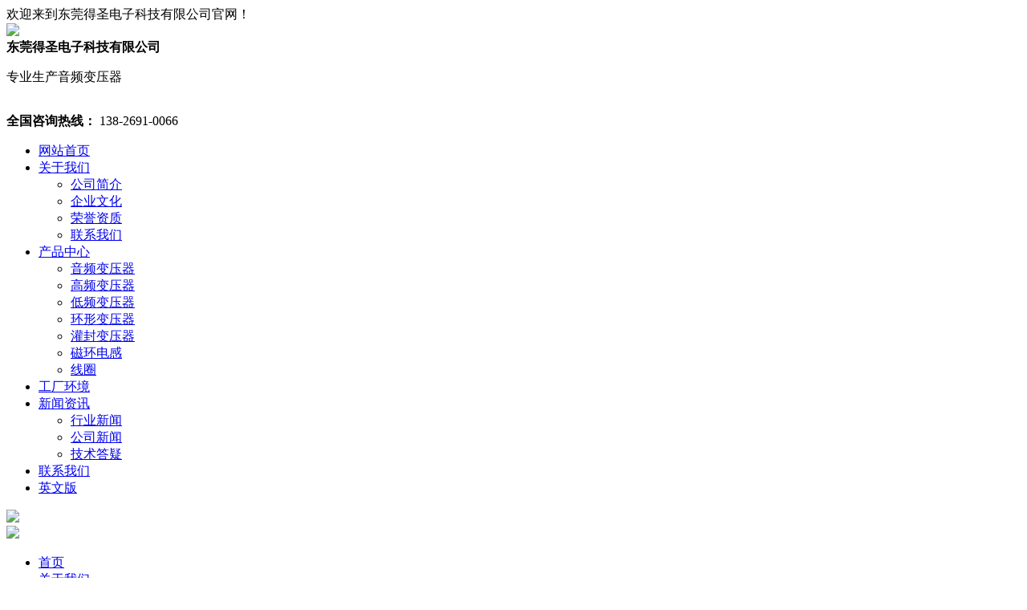

--- FILE ---
content_type: text/html; charset=utf-8
request_url: http://www.zgdes.com/news/411.html
body_size: 3016
content:
<!DOCTYPE html>
<html>
<head>
<meta name="renderer" content="webkit" />
<meta charset="utf-8" />
<meta http-equiv="X-UA-Compatible" content="IE=edge,chrome=1"> 
<meta name="viewport" content="width=device-width, initial-scale=1,maximum-scale=1, user-scalable=no">

<title>ED8L骨架_东莞得圣电子科技有限公司</title>
<meta name="keywords" content="" />
<meta name="description" content="" />

<link href="/template/pc/css/style.css" rel="stylesheet" type="text/css" />
<link rel="stylesheet"  href="/template/pc/css/swiper-bundle.min.css" />
<link href="/template/pc/css/animate.css" rel="stylesheet" type="text/css" />

<script src="/template/pc/js/wow.min.js"></script>
<script>
    if (!(/msie [6|7|8|9]/i.test(navigator.userAgent))){
        new WOW().init();
    };
</script>

</head>


<body>
<script src="/template/pc/js/jquery-1.8.3.min.js"></script>

<div class="top">
<div class="topn">
<div class="topl">欢迎来到东莞得圣电子科技有限公司官网！</div>
<div class="topr"></div>
</div>
</div>

<div class="head">

<div class="logo">
<img src="/template/pc/images/logo.jpg" />
<div class="logon">
<b>东莞得圣电子科技有限公司</b>
<p>专业生产音频变压器</p>
</div>
</div>

<div class="head_r">
<img src="/template/pc/images/e.jpg"  alt=""/>
<div class="tel">
<b>全国咨询热线：</b>
<span>138-2691-0066</span>
</div>
</div>
</div>


<div class="dh">
<ul class="nav">
<li><a href="/">网站首页</a></li>	
  
<li><a href="/gsjj/">关于我们</a>
<ul>
<li><a href="/gsjj/">公司简介</a></li>
<li><a href="/qywh/">企业文化</a></li>
<li><a href="/ryzz/">荣誉资质</a></li>
<li><a href="/lxwm/">联系我们</a></li>
</ul>
</li>
  
<li><a href="/cpzx/">产品中心</a>
<ul>
<li><a href="/pro1/">音频变压器</a></li>
<li><a href="/pro2/">高频变压器</a></li>
<li><a href="/pro3/">低频变压器</a></li>
<li><a href="/pro4/">环形变压器</a></li>
<li><a href="/pro5/">灌封变压器</a></li>
<li><a href="/pro6/">磁环电感</a></li>
<li><a href="/pro7/">线圈</a></li>
</ul>
</li>

<li><a href="/gchj/">工厂环境</a></li>	

<li><a href="/xwzx/">新闻资讯</a>
<ul>
<li><a href="/hyxw/">行业新闻</a></li>
<li><a href="/gsxw/">公司新闻</a></li>
<li><a href="/faq/">技术答疑</a></li>
</ul>
</li>
	
<li><a href="/lxwm/">联系我们</a></li>		
<li><a href="/en/">英文版</a></li>		
</ul>
</div>
<script>
        // 1. 获取元素
        var nav = document.querySelector('.nav');
        var lis = nav.children; // 得到4个小li
        // 2.循环注册事件
        for (var i = 0; i < lis.length; i++) {
            lis[i].onmouseover = function() {
                this.children[1].style.display = 'block';
            }
            lis[i].onmouseout = function() {
                this.children[1].style.display = 'none';
            }
        }
    </script>



 <!--phone nav -->

<div class="headrg">
<a href="javascript:;" class="a_js"> <img class="m_menuimg" src="/template/pc/images/m_menuimg.png" /></a>
</div>
<div class="m_nav">
<div class="closecover a_closed"></div>
<div class="closeicon">
<a href="javascript:;" class="a_closed"> <img src="/template/pc/images/close.png" width="22"  /></a>
</div>
<div class="m_navList">
<ul>
     
<li><div class="m_f_a"><a href="/">首页</a><i></i></div><div class="m_s_nav"></div></li>   

<li><div class="m_f_a"><a href="/gsjj/">关于我们</a><i></i></div><div class="m_s_nav">
<a href="/gsjj/">公司简介</a>
<a href="/qywh/">企业文化</a>
<a href="/ryzz/">荣誉资质</a>
<a href="/lxwm/">联系我们</a>
</div></li>
  
  
<li><div class="m_f_a"><a href="/cpzx/">产品中心</a><i></i></div><div class="m_s_nav">
<a href="/pro1/">音频变压器</a>
<a href="/pro2/">高频变压器</a>
<a href="/pro3/">低频变压器</a>
<a href="/pro4/">环形变压器</a>
<a href="/pro5/">灌封变压器</a>
<a href="/pro6/">磁环电感</a>
<a href="/pro7/">线圈</a>
</div></li>

<li><div class="m_f_a"><a href="/gchj/">工厂环境</a><i></i></div><div class="m_s_nav"></div></li>   


<li><div class="m_f_a"><a href="/xwzx/">新闻资讯</a><i></i></div><div class="m_s_nav">
<a href="/pro1/">音频变压器</a>
<a href="/pro2/">高频变压器</a>
<a href="/pro3/">低频变压器</a>
<a href="/pro4/">环形变压器</a>
<a href="/pro5/">灌封变压器</a>
<a href="/pro6/">磁环电感</a>
<a href="/pro7/">线圈</a>
</div></li>
  
<li><div class="m_f_a"><a href="/lxwm/">联系我们</a><i></i></div><div class="m_s_nav"></div></li>   

<li><div class="m_f_a"><a href="#">语言选择</a><i></i></div><div class="m_s_nav">
<a href="/">中文版</a>
<a href="/en/">英文版</a>
</div></li>
  
  
</ul>
</div>
</div>
<script type="text/javascript" src="/template/pc/js/script.js" ></script>
<!-- phone nav over--> 

<div class="gybanner"></div>

<div class="box">
<div class="wz">当前位置： <a href='/' class='crumb'>首页</a> &gt; <a href='/cpzx/' class='crumb'>产品中心</a> &gt; 音频变压器</div>



<div class="newsbody">
<h1>ED8L骨架</h1>

<link href="/template/pc/css/base.css" rel="stylesheet" type="text/css" />  
<script type="text/javascript" src="/template/pc/js/jquery-1.4.2.min.js"></script>
<script type="text/javascript" src="/template/pc/js/jquery.jqzoom.js"></script>
<script type="text/javascript" src="/template/pc/js/base.js"></script>
  
<div class="right-extra" >
  <!--产品参数开始-->
  <div>
    <div id="preview" class="spec-preview"> <span class="jqzoom">
 
      <img jqimg="/uploads/allimg/20250606/437c0f2683412b3c325f917151c63b65.jpg" src="/uploads/allimg/20250606/437c0f2683412b3c325f917151c63b65.jpg" />
  
      </span> </div>
    <!--缩图开始-->
    <div class="spec-scroll"> <a class="prev">&lt;</a> <a class="next">&gt;</a>
      <div class="items">
        <ul>
<li><img alt="ED8L骨架" bimg="/uploads/allimg/20250606/d8ef860ca1c91d1b2111e51d528c41dd.jpg" src="/uploads/allimg/20250606/d8ef860ca1c91d1b2111e51d528c41dd.jpg" onmousemove="preview(this);"></li>
     
        </ul>
      </div>
    </div>
    <!--缩图结束-->
  </div>
  <!--产品参数结束-->
  <div style="clear:both;height:10px;"></div>
  
</div>

<div class="dnr">
<div class="dnrt"><span>详细介绍</span></div>
<p style="text-align: center;"><img src="/uploads/ueditor/20250606/90eb75bd409ed9774adc058b13db0f64.jpg" title="ED8L骨架" alt="ED8L骨架" width="500" height="450" border="0" vspace="0" style="width: 500px; height: 450px;"/></p> 


<div class="met-page met-shownews-footer border-top1"> 
        <ul class="pagination block blocks-2"> 
          <li class="page-item m-b-0 ">
                          <a href="/cpzx/410.html" title="141A线架" class="page-link text-truncate"> 上一篇 <span aria-hidden="true" class="hidden-xs-down">: 141A线架</span> </a>  
                        </li>
            <li class="page-item m-b-0 ">
                          <a href="/cpzx/412.html" title="DSEE13骨架" class="page-link pull-xs-right text-truncate"> 下一篇 <span aria-hidden="true" class="hidden-xs-down">: DSEE13骨架</span> </a>
                        </li>
        </ul> 
       </div>

</div>





</div>

<div class="ft">
<div class="ftn">

<dl>
<dt><a href="/gsjj/">关于我们</a></dt>
<dd><a href="/gsjj/">公司简介</a></dd>
<dd><a href="/qywh/">企业文化</a></dd>
<dd><a href="/ryzz/">荣誉资质</a></dd>
<dd><a href="/lxwm/">联系我们</a></dd>
</dl>

<dl>
<dt><a href="/cpzx/">产品中心</a></dt>
<dd><a href="/pro1/">音频变压器</a></dd>
<dd><a href="/pro2/">高频变压器</a></dd>
<dd><a href="/pro3/">低频变压器</a></dd>
<dd><a href="/pro4/">环形变压器</a></dd>
<dd><a href="/pro5/">灌封变压器</a></dd>
<dd><a href="/pro6/">磁环电感</a></dd>
<dd><a href="/pro7/">线圈</a></dd>
</dl>

<dl>
<dt><a href="/gchj/">工厂环境</a></dt>
<dd><a href="/gchj/">工厂环境</a></dd>

</dl>

<dl>
<dt><a href="/xwzx/">新闻资讯</a></dt>
<dd><a href="/hyxw/">行业新闻</a></dd>
<dd><a href="/gsxw/">公司新闻</a></dd>
<dd><a href="/faq/">技术答疑</a></dd>
</dl>

<dl>
<dt><a href="/lxwm/">联系我们</a></dt>
<p>地址：中国广东省东莞市高埗镇冼沙村高埗广场北路50号<br/>
电话：0769-8887 4688&nbsp;&nbsp;0769-8638 2839<br/>
E-mail：dsdz318@163.com<br/>
手机：138-2691-0066<br/>
传真：0769-8182 7538

 
</p>
</dl>


</div>
</div>

<div class="bq">Copyright © 2025 东莞得圣电子科技有限公司 版权所有</div>
 

</body>
</html>
